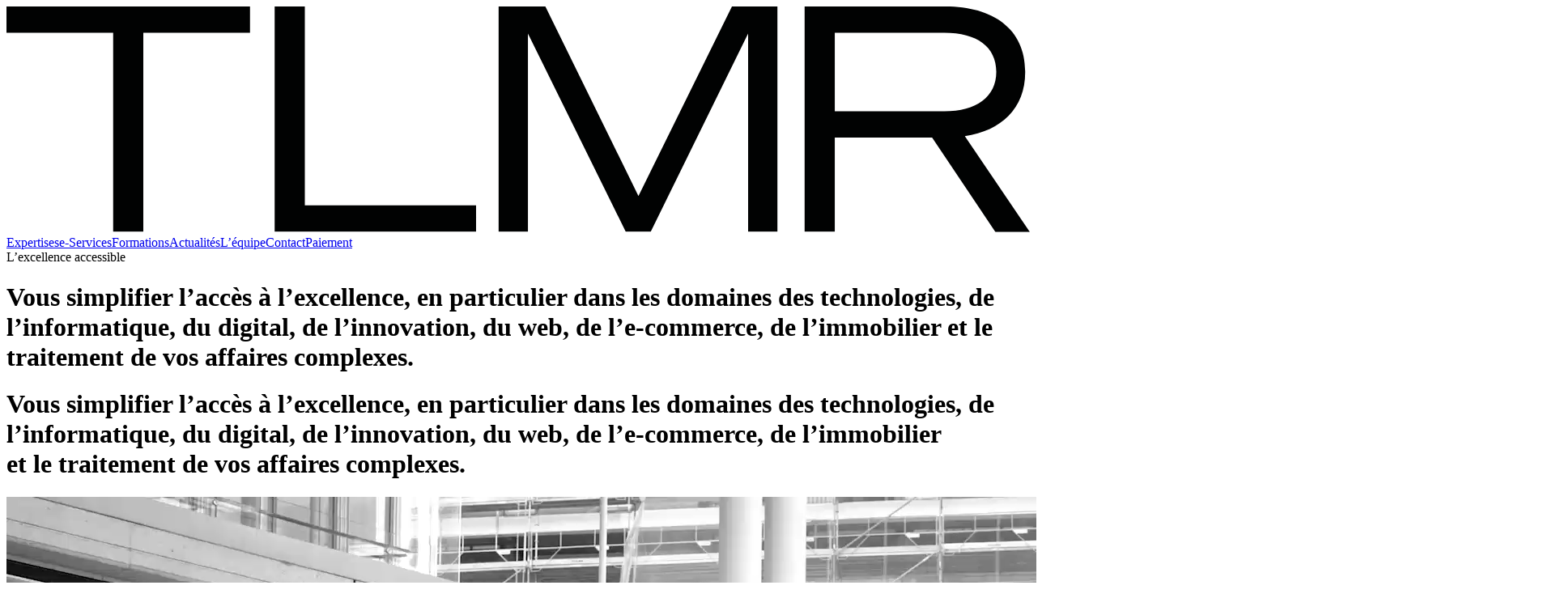

--- FILE ---
content_type: text/html;charset=UTF-8
request_url: https://tlmr-avocats.com/
body_size: 29050
content:
<!DOCTYPE html><html lang="fr" data-react-helmet="lang"><head><meta charset="utf-8"><meta http-equiv="x-ua-compatible" content="ie=edge"><meta name="viewport" content="width=device-width, initial-scale=1, shrink-to-fit=no"><meta name="generator" content="Gatsby 5.15.0"><meta data-react-helmet="true" name="google-site-verification" content="aLk2ouZ5Z0wTnhGaYSU_g2GuzM4ri4GIocbuVa2wotU"><meta data-react-helmet="true" name="description" content="Vous simplifier l’accès à l’excellence en particulier dans les domaines des technologies, de l’informatique de l’innovation, du digital, et d’internet."><meta data-react-helmet="true" property="og:title" content="Touati La Motte Rouge Avocats"><meta data-react-helmet="true" property="og:description" content="Vous simplifier l’accès à l’excellence en particulier dans les domaines des technologies, de l’informatique de l’innovation, du digital, et d’internet."><meta data-react-helmet="true" property="og:type" content="website"><meta data-react-helmet="true" property="og:url" content="https://www.tlmr-avocats.com/"><meta data-react-helmet="true" name="twitter:title" content="Touati La Motte Rouge Avocats"><meta data-react-helmet="true" name="twitter:description" content="Vous simplifier l’accès à l’excellence en particulier dans les domaines des technologies, de l’informatique de l’innovation, du digital, et d’internet."><meta data-react-helmet="true" name="twitter:card" content="summary_large_image"><link rel="preconnect" href="https://cdn.sanity.io"><link rel="icon" href="/favicon-32x32.png?v=9a8668f4dcd81ff55b3418b1ddd49e0f" type="image/png"><link rel="icon" href="/favicon.svg?v=9a8668f4dcd81ff55b3418b1ddd49e0f" type="image/svg+xml"><link rel="manifest" href="/manifest.webmanifest" crossorigin="anonymous"><link rel="apple-touch-icon" sizes="48x48" href="/icons/icon-48x48.png?v=9a8668f4dcd81ff55b3418b1ddd49e0f"><link rel="apple-touch-icon" sizes="72x72" href="/icons/icon-72x72.png?v=9a8668f4dcd81ff55b3418b1ddd49e0f"><link rel="apple-touch-icon" sizes="96x96" href="/icons/icon-96x96.png?v=9a8668f4dcd81ff55b3418b1ddd49e0f"><link rel="apple-touch-icon" sizes="144x144" href="/icons/icon-144x144.png?v=9a8668f4dcd81ff55b3418b1ddd49e0f"><link rel="apple-touch-icon" sizes="192x192" href="/icons/icon-192x192.png?v=9a8668f4dcd81ff55b3418b1ddd49e0f"><link rel="apple-touch-icon" sizes="256x256" href="/icons/icon-256x256.png?v=9a8668f4dcd81ff55b3418b1ddd49e0f"><link rel="apple-touch-icon" sizes="384x384" href="/icons/icon-384x384.png?v=9a8668f4dcd81ff55b3418b1ddd49e0f"><link rel="apple-touch-icon" sizes="512x512" href="/icons/icon-512x512.png?v=9a8668f4dcd81ff55b3418b1ddd49e0f"><style>.gatsby-image-wrapper{position:relative;overflow:hidden}.gatsby-image-wrapper picture.object-fit-polyfill{position:static!important}.gatsby-image-wrapper img{bottom:0;height:100%;left:0;margin:0;max-width:none;padding:0;position:absolute;right:0;top:0;width:100%;object-fit:cover}.gatsby-image-wrapper [data-main-image]{opacity:0;transform:translateZ(0);transition:opacity .25s linear;will-change:opacity}.gatsby-image-wrapper-constrained{display:inline-block;vertical-align:top}</style><noscript><style>.gatsby-image-wrapper noscript [data-main-image]{opacity:1!important}.gatsby-image-wrapper [data-placeholder-image]{opacity:0!important}</style></noscript><style data-styled="active" data-styled-version="5.3.11"></style><title>Touati La Motte Rouge Avocats</title><link data-react-helmet="true" rel="canonical" href="https://www.tlmr-avocats.com/"><link rel="sitemap" type="application/xml" href="/sitemap-index.xml"><meta property="og:image" content="null" data-react-helmet="true"><link rel="prefetch" href="/page-data/contact/page-data.json" crossorigin="anonymous" as="fetch"><link rel="prefetch" href="/page-data/actualites/page-data.json" crossorigin="anonymous" as="fetch"><link rel="prefetch" href="/page-data/expertises/page-data.json" crossorigin="anonymous" as="fetch"><link rel="prefetch" href="/page-data/l-equipe/page-data.json" crossorigin="anonymous" as="fetch"></head><body style="overflow: scroll;"><div id="___gatsby"><div style="outline:none" tabindex="-1" id="gatsby-focus-wrapper"><main><nav class="Navigation__StyledNav-sc-k4mosv-0 ldzGmp"><div class="Navigation__StyledMobileLayout-sc-k4mosv-2 dpTyQV"><a aria-current="page" class="" href="/"><img src="[data-uri]" alt="Logo TLMR"></a><div class="ToggleBtn__StyledContainer-sc-1qbafy6-0 jILfpd"><div><span></span><span></span></div></div></div><div class="Navigation__StyledLinksContainer-sc-k4mosv-1 lmVEzY linksContainer"><a href="/expertises/">Expertises</a><a href="/e-services/">e-Services</a><a href="/formations/">Formations</a><a href="/actualites/">Actualités</a><a href="/l-equipe/">L’équipe</a><a href="/contact/">Contact</a><a href="https://buy.stripe.com/8wMg1k9yNa3s5IQ001" target="_blank" rel="noreferrer">Paiement</a></div></nav><div class="Layout__StyledContainer-sc-dzom0o-0 dqZhxz"><div class="pageAnimation"><div class="HeroSection__StyledContainer-sc-gkwvbt-0 lgRzCB"><aside>L’excellence accessible</aside><div class="Grid__StyledContainer-sc-fzlpla-0 kEHOXI"><h1 class="mobile">Vous simplifier l’accès à l’excellence, en&nbsp;particulier dans les domaines des&nbsp;technologies, de l’informatique, du&nbsp;digital, de l’innovation, du web, de&nbsp;l’e‑commerce, de l’immobilier et&nbsp;le traitement de vos affaires complexes.</h1><h1 class="desktop">Vous simplifier l’accès à l’excellence, en particulier dans les&nbsp;domaines des technologies, de l’informatique, du digital, de&nbsp;l’innovation, du web, de l’e‑commerce, de l’immobilier et&nbsp;le&nbsp;traitement de vos affaires complexes.</h1></div><div class="HeroSection__StyledVideoContainer-sc-gkwvbt-1 kXtuTo"><video autoplay="" loop="" playsinline=""><source src="/static/TLMR_ Home 16-9 website-b08b71555f4277d15a1a4b4c5d682a6a.mp4" type="video/mp4"></video></div></div><div class="VousProteger__StyledContainer-sc-qbktgp-0 iDkgqI"><div class="SectionTitle__StyledContainer-sc-bkp358-0 eaSbPW"><aside>Expertises</aside><h2 class="Title__StyledTitle-sc-9kz5cw-0 jpxoWE SectionTitle__StyledTitle-sc-bkp358-1 a-DPeg">VOUS PROTÉGER</h2></div><div class="VousProteger__StyledColumns-sc-qbktgp-1 jRerWi"><div data-gatsby-image-wrapper="" class="gatsby-image-wrapper gatsby-image-wrapper-constrained"><div style="max-width:2500px;display:block"><img alt="" role="presentation" aria-hidden="true" src="data:image/svg+xml;charset=utf-8,%3Csvg%20height='1741.9999999999998'%20width='2500'%20xmlns='http://www.w3.org/2000/svg'%20version='1.1'%3E%3C/svg%3E" style="max-width:100%;display:block;position:static"></div><div aria-hidden="true" data-placeholder-image="" style="opacity:1;transition:opacity 500ms linear;background-color:#e8e8e8;position:absolute;top:0;left:0;bottom:0;right:0"></div><picture><source type="image/webp" sizes="(min-width: 2500px) 2500px, 100vw" srcset="/static/d8b5b44c0aacd3664b9a826772dfc5b1/aa353/expertises_1.webp 625w,/static/d8b5b44c0aacd3664b9a826772dfc5b1/8f430/expertises_1.webp 1250w,/static/d8b5b44c0aacd3664b9a826772dfc5b1/95e19/expertises_1.webp 2500w"><img data-gatsby-image-ssr="" data-main-image="" style="opacity:0" sizes="(min-width: 2500px) 2500px, 100vw" decoding="async" loading="lazy" alt="TLMR - L’excellence accessible" src="/static/d8b5b44c0aacd3664b9a826772dfc5b1/fb647/expertises_1.jpg" srcset="/static/d8b5b44c0aacd3664b9a826772dfc5b1/fa9b6/expertises_1.jpg 625w,/static/d8b5b44c0aacd3664b9a826772dfc5b1/f19ec/expertises_1.jpg 1250w,/static/d8b5b44c0aacd3664b9a826772dfc5b1/fb647/expertises_1.jpg 2500w"></picture><noscript><picture><source type="image/webp" srcSet="/static/d8b5b44c0aacd3664b9a826772dfc5b1/aa353/expertises_1.webp 625w,/static/d8b5b44c0aacd3664b9a826772dfc5b1/8f430/expertises_1.webp 1250w,/static/d8b5b44c0aacd3664b9a826772dfc5b1/95e19/expertises_1.webp 2500w" sizes="(min-width: 2500px) 2500px, 100vw"/><img data-gatsby-image-ssr="" data-main-image="" style="opacity:0" sizes="(min-width: 2500px) 2500px, 100vw" decoding="async" loading="lazy" src="/static/d8b5b44c0aacd3664b9a826772dfc5b1/fb647/expertises_1.jpg" srcSet="/static/d8b5b44c0aacd3664b9a826772dfc5b1/fa9b6/expertises_1.jpg 625w,/static/d8b5b44c0aacd3664b9a826772dfc5b1/f19ec/expertises_1.jpg 1250w,/static/d8b5b44c0aacd3664b9a826772dfc5b1/fb647/expertises_1.jpg 2500w" alt="TLMR - L’excellence accessible"/></picture></noscript></div><div data-gatsby-image-wrapper="" class="gatsby-image-wrapper gatsby-image-wrapper-constrained"><div style="max-width:2500px;display:block"><img alt="" role="presentation" aria-hidden="true" src="data:image/svg+xml;charset=utf-8,%3Csvg%20height='1741.9999999999998'%20width='2500'%20xmlns='http://www.w3.org/2000/svg'%20version='1.1'%3E%3C/svg%3E" style="max-width:100%;display:block;position:static"></div><div aria-hidden="true" data-placeholder-image="" style="opacity:1;transition:opacity 500ms linear;background-color:#f8f8f8;position:absolute;top:0;left:0;bottom:0;right:0"></div><picture><source type="image/webp" sizes="(min-width: 2500px) 2500px, 100vw" srcset="/static/945870b3284672a25d6f58442818c3f5/aa353/expertises_2.webp 625w,/static/945870b3284672a25d6f58442818c3f5/8f430/expertises_2.webp 1250w,/static/945870b3284672a25d6f58442818c3f5/95e19/expertises_2.webp 2500w"><img data-gatsby-image-ssr="" data-main-image="" style="opacity:0" sizes="(min-width: 2500px) 2500px, 100vw" decoding="async" loading="lazy" alt="TLMR - L’excellence accessible" src="/static/945870b3284672a25d6f58442818c3f5/fb647/expertises_2.jpg" srcset="/static/945870b3284672a25d6f58442818c3f5/fa9b6/expertises_2.jpg 625w,/static/945870b3284672a25d6f58442818c3f5/f19ec/expertises_2.jpg 1250w,/static/945870b3284672a25d6f58442818c3f5/fb647/expertises_2.jpg 2500w"></picture><noscript><picture><source type="image/webp" srcSet="/static/945870b3284672a25d6f58442818c3f5/aa353/expertises_2.webp 625w,/static/945870b3284672a25d6f58442818c3f5/8f430/expertises_2.webp 1250w,/static/945870b3284672a25d6f58442818c3f5/95e19/expertises_2.webp 2500w" sizes="(min-width: 2500px) 2500px, 100vw"/><img data-gatsby-image-ssr="" data-main-image="" style="opacity:0" sizes="(min-width: 2500px) 2500px, 100vw" decoding="async" loading="lazy" src="/static/945870b3284672a25d6f58442818c3f5/fb647/expertises_2.jpg" srcSet="/static/945870b3284672a25d6f58442818c3f5/fa9b6/expertises_2.jpg 625w,/static/945870b3284672a25d6f58442818c3f5/f19ec/expertises_2.jpg 1250w,/static/945870b3284672a25d6f58442818c3f5/fb647/expertises_2.jpg 2500w" alt="TLMR - L’excellence accessible"/></picture></noscript></div></div><div class="SectionDescription__StyledContainer-sc-1coyrhv-0 dPoEoK"><div class="Grid__StyledContainer-sc-fzlpla-0 kEHOXI"><p>Vous protéger en toutes circonstances que ce soit pour relever vos défis d'entreprise ou affronter, à vos côtés, les moments difficiles. Le cabinet Touati La Motte Rouge Avocats répond à des problématiques diverses avec rigueur et pragmatisme.</p></div><div class="SectionDescription__StyledButtonsContainer-sc-1coyrhv-1 bCnda"><a class="Cta__StyledLink-sc-1n4w139-0 erojOW" href="/expertises/">En savoir plus</a><a class="Cta__StyledLink-sc-1n4w139-0 erojOW" href="/contact/">Nous contacter</a></div></div><div class="HomeList__StyledContainer-sc-17s3m0q-0 ePuvWN"><div><div type="Compétences" class="HomeList__StyledCircle-sc-17s3m0q-1 cOmprn"></div><h3>Compétences</h3></div><ul class="HomeList__StyledList-sc-17s3m0q-2 cVNVSb"><li><a href="/expertises/#Innovation, Propriété intellectuelle et industrielle">Innovation, Propriété intellectuelle et industrielle</a></li><li><a href="/expertises/#Internet, plateformes et e&amp;#8209commerce">Internet, plateformes et e‑commerce</a></li><li><a href="/expertises/#Affaires complexes et contentieux à risque">Affaires complexes et contentieux à risque</a></li><li><a href="/expertises/#Droit immobilier, copropriété, baux et construction">Droit immobilier, copropriété, baux et construction</a></li><li><a href="/expertises/#Pénal, Cybercriminalité et e&amp;#8209réputation">Pénal, Cybercriminalité et e‑réputation</a></li><li><a href="/expertises/#Informatique, logiciel, Intelligence artificielle, Blockchain">Informatique, logiciel, Intelligence artificielle, Blockchain</a></li><li><a href="/expertises/#Données personnelles et conformité CNIL/RGPD">Données personnelles et conformité CNIL/RGPD</a></li><li><a href="/expertises/#Droit du travail numérique et de la formation">Droit du travail numérique et de la formation</a></li></ul></div></div><div class="NosSolution__StyledContainer-sc-pr9jk6-0 gTBkmD"><div class="SectionTitle__StyledContainer-sc-bkp358-0 eaSbPW"><aside>e-Services</aside><h2 class="Title__StyledTitle-sc-9kz5cw-0 jpxoWE SectionTitle__StyledTitle-sc-bkp358-1 a-DPeg">NOS SOLUTIONS</h2></div><div class="NosSolution__StyledColumns-sc-pr9jk6-1 bYVGLZ"><div data-gatsby-image-wrapper="" class="gatsby-image-wrapper gatsby-image-wrapper-constrained"><div style="max-width:3000px;display:block"><img alt="" role="presentation" aria-hidden="true" src="data:image/svg+xml;charset=utf-8,%3Csvg%20height='2091'%20width='3000'%20xmlns='http://www.w3.org/2000/svg'%20version='1.1'%3E%3C/svg%3E" style="max-width:100%;display:block;position:static"></div><div aria-hidden="true" data-placeholder-image="" style="opacity:1;transition:opacity 500ms linear;background-color:#080808;position:absolute;top:0;left:0;bottom:0;right:0"></div><picture><source type="image/webp" sizes="(min-width: 3000px) 3000px, 100vw" srcset="/static/c6c36a1eaa297d2c883b951487d7afd0/09ccb/eservices_1.webp 750w,/static/c6c36a1eaa297d2c883b951487d7afd0/dce2a/eservices_1.webp 1500w,/static/c6c36a1eaa297d2c883b951487d7afd0/7a9c4/eservices_1.webp 3000w"><img data-gatsby-image-ssr="" data-main-image="" style="opacity:0" sizes="(min-width: 3000px) 3000px, 100vw" decoding="async" loading="lazy" alt="TLMR - L’excellence accessible" src="/static/c6c36a1eaa297d2c883b951487d7afd0/536a4/eservices_1.jpg" srcset="/static/c6c36a1eaa297d2c883b951487d7afd0/7ab2e/eservices_1.jpg 750w,/static/c6c36a1eaa297d2c883b951487d7afd0/e3f89/eservices_1.jpg 1500w,/static/c6c36a1eaa297d2c883b951487d7afd0/536a4/eservices_1.jpg 3000w"></picture><noscript><picture><source type="image/webp" srcSet="/static/c6c36a1eaa297d2c883b951487d7afd0/09ccb/eservices_1.webp 750w,/static/c6c36a1eaa297d2c883b951487d7afd0/dce2a/eservices_1.webp 1500w,/static/c6c36a1eaa297d2c883b951487d7afd0/7a9c4/eservices_1.webp 3000w" sizes="(min-width: 3000px) 3000px, 100vw"/><img data-gatsby-image-ssr="" data-main-image="" style="opacity:0" sizes="(min-width: 3000px) 3000px, 100vw" decoding="async" loading="lazy" src="/static/c6c36a1eaa297d2c883b951487d7afd0/536a4/eservices_1.jpg" srcSet="/static/c6c36a1eaa297d2c883b951487d7afd0/7ab2e/eservices_1.jpg 750w,/static/c6c36a1eaa297d2c883b951487d7afd0/e3f89/eservices_1.jpg 1500w,/static/c6c36a1eaa297d2c883b951487d7afd0/536a4/eservices_1.jpg 3000w" alt="TLMR - L’excellence accessible"/></picture></noscript></div><div data-gatsby-image-wrapper="" class="gatsby-image-wrapper gatsby-image-wrapper-constrained"><div style="max-width:4000px;display:block"><img alt="" role="presentation" aria-hidden="true" src="data:image/svg+xml;charset=utf-8,%3Csvg%20height='2786'%20width='4000'%20xmlns='http://www.w3.org/2000/svg'%20version='1.1'%3E%3C/svg%3E" style="max-width:100%;display:block;position:static"></div><div aria-hidden="true" data-placeholder-image="" style="opacity:1;transition:opacity 500ms linear;background-color:#d8d8d8;position:absolute;top:0;left:0;bottom:0;right:0"></div><picture><source type="image/webp" sizes="(min-width: 4000px) 4000px, 100vw" srcset="/static/f42a1426048a14b727a277035b36da43/b0671/eservices_2.webp 1000w,/static/f42a1426048a14b727a277035b36da43/23330/eservices_2.webp 2000w,/static/f42a1426048a14b727a277035b36da43/ae92e/eservices_2.webp 4000w"><img data-gatsby-image-ssr="" data-main-image="" style="opacity:0" sizes="(min-width: 4000px) 4000px, 100vw" decoding="async" loading="lazy" alt="TLMR - L’excellence accessible" src="/static/f42a1426048a14b727a277035b36da43/75188/eservices_2.jpg" srcset="/static/f42a1426048a14b727a277035b36da43/ca317/eservices_2.jpg 1000w,/static/f42a1426048a14b727a277035b36da43/382f1/eservices_2.jpg 2000w,/static/f42a1426048a14b727a277035b36da43/75188/eservices_2.jpg 4000w"></picture><noscript><picture><source type="image/webp" srcSet="/static/f42a1426048a14b727a277035b36da43/b0671/eservices_2.webp 1000w,/static/f42a1426048a14b727a277035b36da43/23330/eservices_2.webp 2000w,/static/f42a1426048a14b727a277035b36da43/ae92e/eservices_2.webp 4000w" sizes="(min-width: 4000px) 4000px, 100vw"/><img data-gatsby-image-ssr="" data-main-image="" style="opacity:0" sizes="(min-width: 4000px) 4000px, 100vw" decoding="async" loading="lazy" src="/static/f42a1426048a14b727a277035b36da43/75188/eservices_2.jpg" srcSet="/static/f42a1426048a14b727a277035b36da43/ca317/eservices_2.jpg 1000w,/static/f42a1426048a14b727a277035b36da43/382f1/eservices_2.jpg 2000w,/static/f42a1426048a14b727a277035b36da43/75188/eservices_2.jpg 4000w" alt="TLMR - L’excellence accessible"/></picture></noscript></div></div><div class="SectionDescription__StyledContainer-sc-1coyrhv-0 dPoEoK"><div class="Grid__StyledContainer-sc-fzlpla-0 kEHOXI"><p>Nous accompagnons au quotidien des entreprises qui innovent, avec lesquelles nous parlons le même langage. Nous avons développé une suite inédite de solutions e-services permettant d'optimiser la relation et le service rendu à nos clients.</p></div><div class="SectionDescription__StyledButtonsContainer-sc-1coyrhv-1 bCnda"><a class="Cta__StyledLink-sc-1n4w139-0 erojOW" href="/e-services/">En savoir plus</a><a class="Cta__StyledLink-sc-1n4w139-0 erojOW" href="/contact/">Nous contacter</a></div></div><div class="HomeList__StyledContainer-sc-17s3m0q-0 ePuvWN"><div><div type="e-Services" class="HomeList__StyledCircle-sc-17s3m0q-1 riQFm"></div><h3>e-Services</h3></div><ul class="HomeList__StyledList-sc-17s3m0q-2 cVNVSb"><li><a href="/e-services/#Protection des créations">Protection des créations</a></li><li><a href="/e-services/#Signature électronique">Signature électronique</a></li><li><a href="/e-services/#Legal design">Legal design</a></li><li><a href="/e-services/#Générateur de politique de confidentialité conforme RGPD">Générateur de politique de confidentialité conforme RGPD</a></li><li><a href="/e-services/#Consultation juridique">Consultation juridique</a></li><li class="blank"></li></ul></div></div><div class="VousFormer__StyledContainer-sc-c6o78z-0 cDibnh"><div class="SectionTitle__StyledContainer-sc-bkp358-0 eaSbPW"><aside>Formations</aside><h2 class="Title__StyledTitle-sc-9kz5cw-0 jpxoWE SectionTitle__StyledTitle-sc-bkp358-1 a-DPeg">VOUS FORMER</h2></div><div class="VousFormer__StyledColumns-sc-c6o78z-1 clRSfe"><div data-gatsby-image-wrapper="" class="gatsby-image-wrapper gatsby-image-wrapper-constrained"><div style="max-width:1067px;display:block"><img alt="" role="presentation" aria-hidden="true" src="data:image/svg+xml;charset=utf-8,%3Csvg%20height='741'%20width='1067'%20xmlns='http://www.w3.org/2000/svg'%20version='1.1'%3E%3C/svg%3E" style="max-width:100%;display:block;position:static"></div><div aria-hidden="true" data-placeholder-image="" style="opacity:1;transition:opacity 500ms linear;background-color:#d8e8f8;position:absolute;top:0;left:0;bottom:0;right:0"></div><picture><source type="image/webp" sizes="(min-width: 1067px) 1067px, 100vw" srcset="/static/b587ddf1038bbc7f949dd1b776d48f5d/e40a8/formation.webp 267w,/static/b587ddf1038bbc7f949dd1b776d48f5d/5f531/formation.webp 534w,/static/b587ddf1038bbc7f949dd1b776d48f5d/f1093/formation.webp 1067w"><img data-gatsby-image-ssr="" data-main-image="" style="opacity:0" sizes="(min-width: 1067px) 1067px, 100vw" decoding="async" loading="lazy" alt="TLMR - L’excellence accessible" src="/static/b587ddf1038bbc7f949dd1b776d48f5d/1bcf7/formation.jpg" srcset="/static/b587ddf1038bbc7f949dd1b776d48f5d/9332a/formation.jpg 267w,/static/b587ddf1038bbc7f949dd1b776d48f5d/c04d4/formation.jpg 534w,/static/b587ddf1038bbc7f949dd1b776d48f5d/1bcf7/formation.jpg 1067w"></picture><noscript><picture><source type="image/webp" srcSet="/static/b587ddf1038bbc7f949dd1b776d48f5d/e40a8/formation.webp 267w,/static/b587ddf1038bbc7f949dd1b776d48f5d/5f531/formation.webp 534w,/static/b587ddf1038bbc7f949dd1b776d48f5d/f1093/formation.webp 1067w" sizes="(min-width: 1067px) 1067px, 100vw"/><img data-gatsby-image-ssr="" data-main-image="" style="opacity:0" sizes="(min-width: 1067px) 1067px, 100vw" decoding="async" loading="lazy" src="/static/b587ddf1038bbc7f949dd1b776d48f5d/1bcf7/formation.jpg" srcSet="/static/b587ddf1038bbc7f949dd1b776d48f5d/9332a/formation.jpg 267w,/static/b587ddf1038bbc7f949dd1b776d48f5d/c04d4/formation.jpg 534w,/static/b587ddf1038bbc7f949dd1b776d48f5d/1bcf7/formation.jpg 1067w" alt="TLMR - L’excellence accessible"/></picture></noscript></div><div class="SectionDescription__StyledContainer-sc-1coyrhv-0 gYFiCx"><div class="Grid__StyledContainer-sc-fzlpla-0 kEHOXI"><p>Parce que la formation juridique et la transmission de leur savoir-faire font partie de leur ADN, Henri de la Motte Rouge et Jean-Philippe Touati, premiers avocats infopreneurs, ont fondé le Programme de formation en ligne infolawyers™.</p></div><div class="SectionDescription__StyledButtonsContainer-sc-1coyrhv-1 bCnda"><a class="Cta__StyledLink-sc-1n4w139-0 erojOW" href="/formations/">En savoir plus</a><a class="Cta__StyledA-sc-1n4w139-2 ifoMR" href="https://www.infolawyers.fr" target="_blank" rel="noreferrer">Visiter infolawyers</a></div></div></div></div><div class="ALaUne__StyledContainer-sc-154lkou-0 yalQt pages__StyledALaUne-sc-1p0wv1u-0 ePbDDb"><header><div class="SectionTitle__StyledContainer-sc-bkp358-0 jdUhlx"><aside>Actualités</aside><h2 class="Title__StyledTitle-sc-9kz5cw-0 jpxoWE SectionTitle__StyledTitle-sc-bkp358-1 a-DPeg">À LA UNE</h2></div></header><a class="Cta__StyledLink-sc-1n4w139-0 erojOW ALaUne__StyledDesktopCta-sc-154lkou-1 dVBWGB" href="/actualites/">Toutes les actualités</a><div class="ALaUne__StyledColumns-sc-154lkou-2 ihAyiW"><a class="ALaUne__StyledNews-sc-154lkou-3 fBMPVl" href="/comment-proteger-une-marque-avant-son-lancement-strategies-dirigeant/"><div><div data-gatsby-image-wrapper="" class="gatsby-image-wrapper gatsby-image-wrapper-constrained"><div style="max-width:4167px;display:block"><img alt="" role="presentation" aria-hidden="true" src="data:image/svg+xml;charset=utf-8,%3Csvg%20height='2783'%20width='4167'%20xmlns='http://www.w3.org/2000/svg'%20version='1.1'%3E%3C/svg%3E" style="max-width:100%;display:block;position:static"></div><div aria-hidden="true" data-placeholder-image="" style="opacity:1;transition:opacity 500ms linear;background-color:#5e3732;position:absolute;top:0;left:0;bottom:0;right:0"></div><img data-gatsby-image-ssr="" data-main-image="" style="opacity:0" sizes="(min-width: 4167px) 4167px, 100vw" decoding="async" loading="lazy" alt="Comment protéger une marque avant son lancement ? Stratégies dirigeant" src="https://cdn.sanity.io/images/i7u835te/production/7cdef4368ff7c7fcc467f43f8c054f544e54081e-4167x2783.jpg?w=4167&amp;h=2783&amp;auto=format" srcset="https://cdn.sanity.io/images/i7u835te/production/7cdef4368ff7c7fcc467f43f8c054f544e54081e-4167x2783.jpg?rect=4,0,4161,2783&amp;w=320&amp;h=214&amp;auto=format 320w,https://cdn.sanity.io/images/i7u835te/production/7cdef4368ff7c7fcc467f43f8c054f544e54081e-4167x2783.jpg?rect=2,0,4165,2783&amp;w=654&amp;h=437&amp;auto=format 654w,https://cdn.sanity.io/images/i7u835te/production/7cdef4368ff7c7fcc467f43f8c054f544e54081e-4167x2783.jpg?rect=1,0,4166,2783&amp;w=768&amp;h=513&amp;auto=format 768w,https://cdn.sanity.io/images/i7u835te/production/7cdef4368ff7c7fcc467f43f8c054f544e54081e-4167x2783.jpg?rect=1,0,4166,2783&amp;w=1024&amp;h=684&amp;auto=format 1024w,https://cdn.sanity.io/images/i7u835te/production/7cdef4368ff7c7fcc467f43f8c054f544e54081e-4167x2783.jpg?rect=0,1,4167,2782&amp;w=1366&amp;h=912&amp;auto=format 1366w,https://cdn.sanity.io/images/i7u835te/production/7cdef4368ff7c7fcc467f43f8c054f544e54081e-4167x2783.jpg?rect=2,0,4165,2783&amp;w=1600&amp;h=1069&amp;auto=format 1600w,https://cdn.sanity.io/images/i7u835te/production/7cdef4368ff7c7fcc467f43f8c054f544e54081e-4167x2783.jpg?rect=0,1,4167,2782&amp;w=1920&amp;h=1282&amp;auto=format 1920w,https://cdn.sanity.io/images/i7u835te/production/7cdef4368ff7c7fcc467f43f8c054f544e54081e-4167x2783.jpg?rect=1,0,4166,2783&amp;w=2048&amp;h=1368&amp;auto=format 2048w,https://cdn.sanity.io/images/i7u835te/production/7cdef4368ff7c7fcc467f43f8c054f544e54081e-4167x2783.jpg?rect=1,0,4166,2783&amp;w=2560&amp;h=1710&amp;auto=format 2560w,https://cdn.sanity.io/images/i7u835te/production/7cdef4368ff7c7fcc467f43f8c054f544e54081e-4167x2783.jpg?rect=0,1,4167,2782&amp;w=3440&amp;h=2297&amp;auto=format 3440w,https://cdn.sanity.io/images/i7u835te/production/7cdef4368ff7c7fcc467f43f8c054f544e54081e-4167x2783.jpg?rect=1,0,4166,2783&amp;w=3840&amp;h=2565&amp;auto=format 3840w,https://cdn.sanity.io/images/i7u835te/production/7cdef4368ff7c7fcc467f43f8c054f544e54081e-4167x2783.jpg?rect=1,0,4166,2783&amp;w=4096&amp;h=2736&amp;auto=format 4096w,https://cdn.sanity.io/images/i7u835te/production/7cdef4368ff7c7fcc467f43f8c054f544e54081e-4167x2783.jpg?w=4167&amp;h=2783&amp;auto=format 4167w"><noscript><img data-gatsby-image-ssr="" data-main-image="" style="opacity:0" sizes="(min-width: 4167px) 4167px, 100vw" decoding="async" loading="lazy" src="https://cdn.sanity.io/images/i7u835te/production/7cdef4368ff7c7fcc467f43f8c054f544e54081e-4167x2783.jpg?w=4167&amp;h=2783&amp;auto=format" srcSet="https://cdn.sanity.io/images/i7u835te/production/7cdef4368ff7c7fcc467f43f8c054f544e54081e-4167x2783.jpg?rect=4,0,4161,2783&amp;w=320&amp;h=214&amp;auto=format 320w,https://cdn.sanity.io/images/i7u835te/production/7cdef4368ff7c7fcc467f43f8c054f544e54081e-4167x2783.jpg?rect=2,0,4165,2783&amp;w=654&amp;h=437&amp;auto=format 654w,https://cdn.sanity.io/images/i7u835te/production/7cdef4368ff7c7fcc467f43f8c054f544e54081e-4167x2783.jpg?rect=1,0,4166,2783&amp;w=768&amp;h=513&amp;auto=format 768w,https://cdn.sanity.io/images/i7u835te/production/7cdef4368ff7c7fcc467f43f8c054f544e54081e-4167x2783.jpg?rect=1,0,4166,2783&amp;w=1024&amp;h=684&amp;auto=format 1024w,https://cdn.sanity.io/images/i7u835te/production/7cdef4368ff7c7fcc467f43f8c054f544e54081e-4167x2783.jpg?rect=0,1,4167,2782&amp;w=1366&amp;h=912&amp;auto=format 1366w,https://cdn.sanity.io/images/i7u835te/production/7cdef4368ff7c7fcc467f43f8c054f544e54081e-4167x2783.jpg?rect=2,0,4165,2783&amp;w=1600&amp;h=1069&amp;auto=format 1600w,https://cdn.sanity.io/images/i7u835te/production/7cdef4368ff7c7fcc467f43f8c054f544e54081e-4167x2783.jpg?rect=0,1,4167,2782&amp;w=1920&amp;h=1282&amp;auto=format 1920w,https://cdn.sanity.io/images/i7u835te/production/7cdef4368ff7c7fcc467f43f8c054f544e54081e-4167x2783.jpg?rect=1,0,4166,2783&amp;w=2048&amp;h=1368&amp;auto=format 2048w,https://cdn.sanity.io/images/i7u835te/production/7cdef4368ff7c7fcc467f43f8c054f544e54081e-4167x2783.jpg?rect=1,0,4166,2783&amp;w=2560&amp;h=1710&amp;auto=format 2560w,https://cdn.sanity.io/images/i7u835te/production/7cdef4368ff7c7fcc467f43f8c054f544e54081e-4167x2783.jpg?rect=0,1,4167,2782&amp;w=3440&amp;h=2297&amp;auto=format 3440w,https://cdn.sanity.io/images/i7u835te/production/7cdef4368ff7c7fcc467f43f8c054f544e54081e-4167x2783.jpg?rect=1,0,4166,2783&amp;w=3840&amp;h=2565&amp;auto=format 3840w,https://cdn.sanity.io/images/i7u835te/production/7cdef4368ff7c7fcc467f43f8c054f544e54081e-4167x2783.jpg?rect=1,0,4166,2783&amp;w=4096&amp;h=2736&amp;auto=format 4096w,https://cdn.sanity.io/images/i7u835te/production/7cdef4368ff7c7fcc467f43f8c054f544e54081e-4167x2783.jpg?w=4167&amp;h=2783&amp;auto=format 4167w" alt="Comment protéger une marque avant son lancement ? Stratégies dirigeant"/></noscript></div></div><aside class="Paragraph__StyledParagraph-sc-l27dyq-0 ljpNQX">8 janvier 2026</aside><h3>Comment protéger une marque avant son lancement&nbsp;? Stratégies dirigeant</h3></a><a class="ALaUne__StyledNews-sc-154lkou-3 fBMPVl" href="/comment-empecher-ia-d-utiliser-vos-contenus-en-ligne/"><div><div data-gatsby-image-wrapper="" class="gatsby-image-wrapper gatsby-image-wrapper-constrained"><div style="max-width:1920px;display:block"><img alt="" role="presentation" aria-hidden="true" src="data:image/svg+xml;charset=utf-8,%3Csvg%20height='1280'%20width='1920'%20xmlns='http://www.w3.org/2000/svg'%20version='1.1'%3E%3C/svg%3E" style="max-width:100%;display:block;position:static"></div><div aria-hidden="true" data-placeholder-image="" style="opacity:1;transition:opacity 500ms linear;background-color:#086b7f;position:absolute;top:0;left:0;bottom:0;right:0"></div><img data-gatsby-image-ssr="" data-main-image="" style="opacity:0" sizes="(min-width: 1920px) 1920px, 100vw" decoding="async" loading="lazy" alt="Comment empêcher l’IA d’utiliser vos contenus en ligne ?" src="https://cdn.sanity.io/images/i7u835te/production/aeb829f0524bd1d188a82e20d6d2664f12d154d0-1920x1280.webp?w=1920&amp;h=1280&amp;auto=format" srcset="https://cdn.sanity.io/images/i7u835te/production/aeb829f0524bd1d188a82e20d6d2664f12d154d0-1920x1280.webp?rect=0,1,1920,1278&amp;w=320&amp;h=213&amp;auto=format 320w,https://cdn.sanity.io/images/i7u835te/production/aeb829f0524bd1d188a82e20d6d2664f12d154d0-1920x1280.webp?w=654&amp;h=436&amp;auto=format 654w,https://cdn.sanity.io/images/i7u835te/production/aeb829f0524bd1d188a82e20d6d2664f12d154d0-1920x1280.webp?w=768&amp;h=512&amp;auto=format 768w,https://cdn.sanity.io/images/i7u835te/production/aeb829f0524bd1d188a82e20d6d2664f12d154d0-1920x1280.webp?rect=1,0,1919,1280&amp;w=1024&amp;h=683&amp;auto=format 1024w,https://cdn.sanity.io/images/i7u835te/production/aeb829f0524bd1d188a82e20d6d2664f12d154d0-1920x1280.webp?rect=1,0,1919,1280&amp;w=1366&amp;h=911&amp;auto=format 1366w,https://cdn.sanity.io/images/i7u835te/production/aeb829f0524bd1d188a82e20d6d2664f12d154d0-1920x1280.webp?rect=1,0,1919,1280&amp;w=1600&amp;h=1067&amp;auto=format 1600w,https://cdn.sanity.io/images/i7u835te/production/aeb829f0524bd1d188a82e20d6d2664f12d154d0-1920x1280.webp?w=1920&amp;h=1280&amp;auto=format 1920w"><noscript><img data-gatsby-image-ssr="" data-main-image="" style="opacity:0" sizes="(min-width: 1920px) 1920px, 100vw" decoding="async" loading="lazy" src="https://cdn.sanity.io/images/i7u835te/production/aeb829f0524bd1d188a82e20d6d2664f12d154d0-1920x1280.webp?w=1920&amp;h=1280&amp;auto=format" srcSet="https://cdn.sanity.io/images/i7u835te/production/aeb829f0524bd1d188a82e20d6d2664f12d154d0-1920x1280.webp?rect=0,1,1920,1278&amp;w=320&amp;h=213&amp;auto=format 320w,https://cdn.sanity.io/images/i7u835te/production/aeb829f0524bd1d188a82e20d6d2664f12d154d0-1920x1280.webp?w=654&amp;h=436&amp;auto=format 654w,https://cdn.sanity.io/images/i7u835te/production/aeb829f0524bd1d188a82e20d6d2664f12d154d0-1920x1280.webp?w=768&amp;h=512&amp;auto=format 768w,https://cdn.sanity.io/images/i7u835te/production/aeb829f0524bd1d188a82e20d6d2664f12d154d0-1920x1280.webp?rect=1,0,1919,1280&amp;w=1024&amp;h=683&amp;auto=format 1024w,https://cdn.sanity.io/images/i7u835te/production/aeb829f0524bd1d188a82e20d6d2664f12d154d0-1920x1280.webp?rect=1,0,1919,1280&amp;w=1366&amp;h=911&amp;auto=format 1366w,https://cdn.sanity.io/images/i7u835te/production/aeb829f0524bd1d188a82e20d6d2664f12d154d0-1920x1280.webp?rect=1,0,1919,1280&amp;w=1600&amp;h=1067&amp;auto=format 1600w,https://cdn.sanity.io/images/i7u835te/production/aeb829f0524bd1d188a82e20d6d2664f12d154d0-1920x1280.webp?w=1920&amp;h=1280&amp;auto=format 1920w" alt="Comment empêcher l’IA d’utiliser vos contenus en ligne ?"/></noscript></div></div><aside class="Paragraph__StyledParagraph-sc-l27dyq-0 ljpNQX">9 décembre 2025</aside><h3>Comment empêcher l’IA d’utiliser vos contenus en ligne&nbsp;?</h3></a><a class="ALaUne__StyledNews-sc-154lkou-3 fBMPVl" href="/coach-sante-et-exercice-illegal-de-la-medecine/"><div><div data-gatsby-image-wrapper="" class="gatsby-image-wrapper gatsby-image-wrapper-constrained"><div style="max-width:1920px;display:block"><img alt="" role="presentation" aria-hidden="true" src="data:image/svg+xml;charset=utf-8,%3Csvg%20height='723'%20width='1920'%20xmlns='http://www.w3.org/2000/svg'%20version='1.1'%3E%3C/svg%3E" style="max-width:100%;display:block;position:static"></div><div aria-hidden="true" data-placeholder-image="" style="opacity:1;transition:opacity 500ms linear;background-color:#504c44;position:absolute;top:0;left:0;bottom:0;right:0"></div><img data-gatsby-image-ssr="" data-main-image="" style="opacity:0" sizes="(min-width: 1920px) 1920px, 100vw" decoding="async" loading="lazy" alt="Coach santé et exercice illégal de la médecine : comment éviter ce piège ?" src="https://cdn.sanity.io/images/i7u835te/production/1dd5a05a64e439ac2ef0f011d77ce0789f245071-1920x723.jpg?w=1920&amp;h=723&amp;auto=format" srcset="https://cdn.sanity.io/images/i7u835te/production/1dd5a05a64e439ac2ef0f011d77ce0789f245071-1920x723.jpg?rect=4,0,1912,723&amp;w=320&amp;h=121&amp;auto=format 320w,https://cdn.sanity.io/images/i7u835te/production/1dd5a05a64e439ac2ef0f011d77ce0789f245071-1920x723.jpg?rect=0,1,1920,722&amp;w=654&amp;h=246&amp;auto=format 654w,https://cdn.sanity.io/images/i7u835te/production/1dd5a05a64e439ac2ef0f011d77ce0789f245071-1920x723.jpg?w=768&amp;h=289&amp;auto=format 768w,https://cdn.sanity.io/images/i7u835te/production/1dd5a05a64e439ac2ef0f011d77ce0789f245071-1920x723.jpg?rect=1,0,1918,723&amp;w=1024&amp;h=386&amp;auto=format 1024w,https://cdn.sanity.io/images/i7u835te/production/1dd5a05a64e439ac2ef0f011d77ce0789f245071-1920x723.jpg?rect=0,1,1920,722&amp;w=1366&amp;h=514&amp;auto=format 1366w,https://cdn.sanity.io/images/i7u835te/production/1dd5a05a64e439ac2ef0f011d77ce0789f245071-1920x723.jpg?rect=1,0,1918,723&amp;w=1600&amp;h=603&amp;auto=format 1600w,https://cdn.sanity.io/images/i7u835te/production/1dd5a05a64e439ac2ef0f011d77ce0789f245071-1920x723.jpg?w=1920&amp;h=723&amp;auto=format 1920w"><noscript><img data-gatsby-image-ssr="" data-main-image="" style="opacity:0" sizes="(min-width: 1920px) 1920px, 100vw" decoding="async" loading="lazy" src="https://cdn.sanity.io/images/i7u835te/production/1dd5a05a64e439ac2ef0f011d77ce0789f245071-1920x723.jpg?w=1920&amp;h=723&amp;auto=format" srcSet="https://cdn.sanity.io/images/i7u835te/production/1dd5a05a64e439ac2ef0f011d77ce0789f245071-1920x723.jpg?rect=4,0,1912,723&amp;w=320&amp;h=121&amp;auto=format 320w,https://cdn.sanity.io/images/i7u835te/production/1dd5a05a64e439ac2ef0f011d77ce0789f245071-1920x723.jpg?rect=0,1,1920,722&amp;w=654&amp;h=246&amp;auto=format 654w,https://cdn.sanity.io/images/i7u835te/production/1dd5a05a64e439ac2ef0f011d77ce0789f245071-1920x723.jpg?w=768&amp;h=289&amp;auto=format 768w,https://cdn.sanity.io/images/i7u835te/production/1dd5a05a64e439ac2ef0f011d77ce0789f245071-1920x723.jpg?rect=1,0,1918,723&amp;w=1024&amp;h=386&amp;auto=format 1024w,https://cdn.sanity.io/images/i7u835te/production/1dd5a05a64e439ac2ef0f011d77ce0789f245071-1920x723.jpg?rect=0,1,1920,722&amp;w=1366&amp;h=514&amp;auto=format 1366w,https://cdn.sanity.io/images/i7u835te/production/1dd5a05a64e439ac2ef0f011d77ce0789f245071-1920x723.jpg?rect=1,0,1918,723&amp;w=1600&amp;h=603&amp;auto=format 1600w,https://cdn.sanity.io/images/i7u835te/production/1dd5a05a64e439ac2ef0f011d77ce0789f245071-1920x723.jpg?w=1920&amp;h=723&amp;auto=format 1920w" alt="Coach santé et exercice illégal de la médecine : comment éviter ce piège ?"/></noscript></div></div><aside class="Paragraph__StyledParagraph-sc-l27dyq-0 ljpNQX">23 novembre 2025</aside><h3>Coach santé et exercice illégal de la médecine&nbsp;: comment éviter ce piège&nbsp;?</h3></a><a class="ALaUne__StyledNews-sc-154lkou-3 fBMPVl" href="/suppression-contenus-illicites-en-ligne-regles-recours/"><div><div data-gatsby-image-wrapper="" class="gatsby-image-wrapper gatsby-image-wrapper-constrained"><div style="max-width:1920px;display:block"><img alt="" role="presentation" aria-hidden="true" src="data:image/svg+xml;charset=utf-8,%3Csvg%20height='1280'%20width='1920'%20xmlns='http://www.w3.org/2000/svg'%20version='1.1'%3E%3C/svg%3E" style="max-width:100%;display:block;position:static"></div><div aria-hidden="true" data-placeholder-image="" style="opacity:1;transition:opacity 500ms linear;background-color:#a8bbca;position:absolute;top:0;left:0;bottom:0;right:0"></div><img data-gatsby-image-ssr="" data-main-image="" style="opacity:0" sizes="(min-width: 1920px) 1920px, 100vw" decoding="async" loading="lazy" alt="La suppression des contenus illicites en ligne : quelles règles et quels recours ?" src="https://cdn.sanity.io/images/i7u835te/production/c71eeac26c48ac411e89484ecdfeb65bd14403ca-1920x1280.webp?w=1920&amp;h=1280&amp;auto=format" srcset="https://cdn.sanity.io/images/i7u835te/production/c71eeac26c48ac411e89484ecdfeb65bd14403ca-1920x1280.webp?rect=0,1,1920,1278&amp;w=320&amp;h=213&amp;auto=format 320w,https://cdn.sanity.io/images/i7u835te/production/c71eeac26c48ac411e89484ecdfeb65bd14403ca-1920x1280.webp?w=654&amp;h=436&amp;auto=format 654w,https://cdn.sanity.io/images/i7u835te/production/c71eeac26c48ac411e89484ecdfeb65bd14403ca-1920x1280.webp?w=768&amp;h=512&amp;auto=format 768w,https://cdn.sanity.io/images/i7u835te/production/c71eeac26c48ac411e89484ecdfeb65bd14403ca-1920x1280.webp?rect=1,0,1919,1280&amp;w=1024&amp;h=683&amp;auto=format 1024w,https://cdn.sanity.io/images/i7u835te/production/c71eeac26c48ac411e89484ecdfeb65bd14403ca-1920x1280.webp?rect=1,0,1919,1280&amp;w=1366&amp;h=911&amp;auto=format 1366w,https://cdn.sanity.io/images/i7u835te/production/c71eeac26c48ac411e89484ecdfeb65bd14403ca-1920x1280.webp?rect=1,0,1919,1280&amp;w=1600&amp;h=1067&amp;auto=format 1600w,https://cdn.sanity.io/images/i7u835te/production/c71eeac26c48ac411e89484ecdfeb65bd14403ca-1920x1280.webp?w=1920&amp;h=1280&amp;auto=format 1920w"><noscript><img data-gatsby-image-ssr="" data-main-image="" style="opacity:0" sizes="(min-width: 1920px) 1920px, 100vw" decoding="async" loading="lazy" src="https://cdn.sanity.io/images/i7u835te/production/c71eeac26c48ac411e89484ecdfeb65bd14403ca-1920x1280.webp?w=1920&amp;h=1280&amp;auto=format" srcSet="https://cdn.sanity.io/images/i7u835te/production/c71eeac26c48ac411e89484ecdfeb65bd14403ca-1920x1280.webp?rect=0,1,1920,1278&amp;w=320&amp;h=213&amp;auto=format 320w,https://cdn.sanity.io/images/i7u835te/production/c71eeac26c48ac411e89484ecdfeb65bd14403ca-1920x1280.webp?w=654&amp;h=436&amp;auto=format 654w,https://cdn.sanity.io/images/i7u835te/production/c71eeac26c48ac411e89484ecdfeb65bd14403ca-1920x1280.webp?w=768&amp;h=512&amp;auto=format 768w,https://cdn.sanity.io/images/i7u835te/production/c71eeac26c48ac411e89484ecdfeb65bd14403ca-1920x1280.webp?rect=1,0,1919,1280&amp;w=1024&amp;h=683&amp;auto=format 1024w,https://cdn.sanity.io/images/i7u835te/production/c71eeac26c48ac411e89484ecdfeb65bd14403ca-1920x1280.webp?rect=1,0,1919,1280&amp;w=1366&amp;h=911&amp;auto=format 1366w,https://cdn.sanity.io/images/i7u835te/production/c71eeac26c48ac411e89484ecdfeb65bd14403ca-1920x1280.webp?rect=1,0,1919,1280&amp;w=1600&amp;h=1067&amp;auto=format 1600w,https://cdn.sanity.io/images/i7u835te/production/c71eeac26c48ac411e89484ecdfeb65bd14403ca-1920x1280.webp?w=1920&amp;h=1280&amp;auto=format 1920w" alt="La suppression des contenus illicites en ligne : quelles règles et quels recours ?"/></noscript></div></div><aside class="Paragraph__StyledParagraph-sc-l27dyq-0 ljpNQX">4 novembre 2025</aside><h3>La suppression des contenus illicites en ligne&nbsp;: quelles règles et quels recours&nbsp;?</h3></a></div><a class="Cta__StyledLink-sc-1n4w139-0 erojOW mobile" href="/actualites/">Toutes les actualités</a></div><div class="VosExperts__StyledContainer-sc-kw1ybt-0 kOdMFZ"><div class="SectionTitle__StyledContainer-sc-bkp358-0 eaSbPW"><aside>L’équipe</aside><h2 class="Title__StyledTitle-sc-9kz5cw-0 jpxoWE SectionTitle__StyledTitle-sc-bkp358-1 a-DPeg">VOS EXPERTS</h2></div><div class="VosExperts__StyledColumns-sc-kw1ybt-1 eFAyeC"><div data-gatsby-image-wrapper="" class="gatsby-image-wrapper gatsby-image-wrapper-constrained"><div style="max-width:2500px;display:block"><img alt="" role="presentation" aria-hidden="true" src="data:image/svg+xml;charset=utf-8,%3Csvg%20height='1741.9999999999998'%20width='2500'%20xmlns='http://www.w3.org/2000/svg'%20version='1.1'%3E%3C/svg%3E" style="max-width:100%;display:block;position:static"></div><div aria-hidden="true" data-placeholder-image="" style="opacity:1;transition:opacity 500ms linear;background-color:#d8c8c8;position:absolute;top:0;left:0;bottom:0;right:0"></div><picture><source type="image/webp" sizes="(min-width: 2500px) 2500px, 100vw" srcset="/static/51c0b5737e610977ae6d297cd2c7117b/aa353/experts.webp 625w,/static/51c0b5737e610977ae6d297cd2c7117b/8f430/experts.webp 1250w,/static/51c0b5737e610977ae6d297cd2c7117b/95e19/experts.webp 2500w"><img data-gatsby-image-ssr="" data-main-image="" style="opacity:0" sizes="(min-width: 2500px) 2500px, 100vw" decoding="async" loading="lazy" alt="TLMR - L’excellence accessible" src="/static/51c0b5737e610977ae6d297cd2c7117b/fb647/experts.jpg" srcset="/static/51c0b5737e610977ae6d297cd2c7117b/fa9b6/experts.jpg 625w,/static/51c0b5737e610977ae6d297cd2c7117b/f19ec/experts.jpg 1250w,/static/51c0b5737e610977ae6d297cd2c7117b/fb647/experts.jpg 2500w"></picture><noscript><picture><source type="image/webp" srcSet="/static/51c0b5737e610977ae6d297cd2c7117b/aa353/experts.webp 625w,/static/51c0b5737e610977ae6d297cd2c7117b/8f430/experts.webp 1250w,/static/51c0b5737e610977ae6d297cd2c7117b/95e19/experts.webp 2500w" sizes="(min-width: 2500px) 2500px, 100vw"/><img data-gatsby-image-ssr="" data-main-image="" style="opacity:0" sizes="(min-width: 2500px) 2500px, 100vw" decoding="async" loading="lazy" src="/static/51c0b5737e610977ae6d297cd2c7117b/fb647/experts.jpg" srcSet="/static/51c0b5737e610977ae6d297cd2c7117b/fa9b6/experts.jpg 625w,/static/51c0b5737e610977ae6d297cd2c7117b/f19ec/experts.jpg 1250w,/static/51c0b5737e610977ae6d297cd2c7117b/fb647/experts.jpg 2500w" alt="TLMR - L’excellence accessible"/></picture></noscript></div><div class="SectionDescription__StyledContainer-sc-1coyrhv-0 gYFiCx"><div class="Grid__StyledContainer-sc-fzlpla-0 kEHOXI"><p>Le cabinet a été fondé par M<span class="text-ordinal">e</span> Henri de la Motte Rouge et M<span class="text-ordinal">e</span> Jean-Philippe Touati, deux avocats expérimentés et passionnés, aux compétences complémentaires, partageant une éthique et une vision commune de la profession d’avocat, particulièrement attachés à la qualité du service rendu à leurs clients.</p></div><div class="SectionDescription__StyledButtonsContainer-sc-1coyrhv-1 bCnda"><a class="Cta__StyledLink-sc-1n4w139-0 erojOW" href="/l-equipe/">Découvrez l’équipe</a></div></div></div></div><div class="VosTemoignages__StyledContainer-sc-d5s04k-0 fmlCdX"><div class="SectionTitle__StyledContainer-sc-bkp358-0 eaSbPW"><aside></aside><h2 class="Title__StyledTitle-sc-9kz5cw-0 jHrAGv SectionTitle__StyledTitle-sc-bkp358-1 a-DPeg">VOS TÉMOIGNAGES</h2></div><div class="VosTemoignages__StyledGrid-sc-d5s04k-1 czzyfp"><div><p class="Paragraph__StyledParagraph-sc-l27dyq-0 coiCCz">«&nbsp;<!-- -->Jean Philippe Touati et Henri de la Motte Rouge nous accompagnent depuis le début de notre Aventure. Ils ont une excellente expertise, anticipent nos problématiques et sont en plus éminemment&nbsp;sympathiques.<!-- -->&nbsp;»</p><aside class="Paragraph__StyledParagraph-sc-l27dyq-0 coiCCz">Lorenzo Pancino, CEO, LearnyBox</aside></div><div><p class="Paragraph__StyledParagraph-sc-l27dyq-0 coiCCz">«&nbsp;<!-- -->Le cabinet a accompagné notre plateforme de financement participatif de projets sportifs lors de notre création. Sa maîtrise des enjeux juridiques et techniques des plateformes web d’intermédiation, nous a permis de lancer sereinement notre activité. Je recommande son expertise.<!-- -->&nbsp;»</p><aside class="Paragraph__StyledParagraph-sc-l27dyq-0 coiCCz">Charles Mahé, CEO, Fosburit</aside></div><div><p class="Paragraph__StyledParagraph-sc-l27dyq-0 coiCCz">«&nbsp;<!-- -->Le cabinet nous a accompagné dans un contentieux informatique et une négociation délicate. Il dispose d’une forte expertise juridique et technique couplée à un sens de l’humain et du relationnel très appréciable.<!-- -->&nbsp;»</p><aside class="Paragraph__StyledParagraph-sc-l27dyq-0 coiCCz">Jean-Marie Henry, CEO, Officentrale.fr</aside></div><div><p class="Paragraph__StyledParagraph-sc-l27dyq-0 coiCCz">«&nbsp;<!-- -->Henri est un excellent avocat, qui est capable de comprendre parfaitement les problématiques des entrepreneurs, en particulier dans le domaine IT et internet. Son approche pragmatique, orientée résultat et économique, m’a permis de sécuriser mon business dans les meilleures conditions.<!-- -->&nbsp;»</p><aside class="Paragraph__StyledParagraph-sc-l27dyq-0 coiCCz">François Solignac, CEO, Maïka Assistance</aside></div></div></div><div class="DansLaPresse__StyledContainer-sc-f665rk-0 gIjvWo"><div class="SectionTitle__StyledContainer-sc-bkp358-0 eaSbPW"><aside></aside><h2 class="Title__StyledTitle-sc-9kz5cw-0 jHrAGv SectionTitle__StyledTitle-sc-bkp358-1 a-DPeg">DANS LA PRESSE</h2></div><div class="DansLaPresse__StyledGrid-sc-f665rk-1 kMFuuZ"><img loading="lazy" src="/static/affiches-82556993288a27d0203532d9a4a2643d.svg" alt="Affiches Parisiennes" class="DansLaPresse__StyledImg-sc-f665rk-2 jhDLhO"><img loading="lazy" src="[data-uri]" alt="BFM TV" class="DansLaPresse__StyledImg-sc-f665rk-2 jhDLhO"><img loading="lazy" src="/static/doctrine-d43d9feefef887dd152244ca7c3ea037.svg" alt="Doctrine.fr" class="DansLaPresse__StyledImg-sc-f665rk-2 jhDLhO"><img loading="lazy" src="/static/dsih-7a26cbdd8ef86ebc5170e2b8fb1848bf.svg" alt="DSIH" class="DansLaPresse__StyledImg-sc-f665rk-2 jhDLhO"><img loading="lazy" src="[data-uri]" alt="Leaders League" class="DansLaPresse__StyledImg-sc-f665rk-2 jhDLhO"><img loading="lazy" src="[data-uri]" alt="Editions Francis Lefebvre" class="DansLaPresse__StyledImg-sc-f665rk-2 jhDLhO"><img loading="lazy" src="/static/legalis-23b8b04c8ea47bfd92524e2c96e8c647.svg" alt="Legalis" class="DansLaPresse__StyledImg-sc-f665rk-2 jhDLhO"><img loading="lazy" src="[data-uri]" alt="Le Point" class="DansLaPresse__StyledImg-sc-f665rk-2 jhDLhO"><img loading="lazy" src="/static/lexbase-80e0111e79da6950849df7b01ac2f14c.svg" alt="Lexbase" class="DansLaPresse__StyledImg-sc-f665rk-2 jhDLhO"><img loading="lazy" src="/static/lja-cba47cc91fcb5b9418311f6d58b24df8.svg" alt="LJA" class="DansLaPresse__StyledImg-sc-f665rk-2 dpBtuU"><img loading="lazy" src="[data-uri]" alt="L'Obs" class="DansLaPresse__StyledImg-sc-f665rk-2 dpBtuU"><img loading="lazy" src="/static/village-a408c31048d0fbbcf85687bb6bde446d.png" alt="Village de la Justice" class="DansLaPresse__StyledImg-sc-f665rk-2 dpBtuU"></div></div></div><footer class="Footer__StyledFooter-sc-1g58hhe-0 dYqELA"><img src="[data-uri]" alt="Logo TLMR"><div class="Footer__StyledLinksContainer-sc-1g58hhe-1 cXeufO"><div><div><h3 class="Paragraph__StyledParagraph-sc-l27dyq-0 coiCCz">Le cabinet</h3><a href="/expertises/"><p class="Paragraph__StyledParagraph-sc-l27dyq-0 coiCCz">Expertises</p></a><a href="/e-services/"><p class="Paragraph__StyledParagraph-sc-l27dyq-0 coiCCz">e-Services</p></a><a href="/rse/"><p class="Paragraph__StyledParagraph-sc-l27dyq-0 coiCCz">Engagements RSE</p></a></div><div><h3 class="Paragraph__StyledParagraph-sc-l27dyq-0 coiCCz">À propos</h3><a href="/l-equipe/"><p class="Paragraph__StyledParagraph-sc-l27dyq-0 coiCCz">Notre équipe</p></a><a href="/contact/"><p class="Paragraph__StyledParagraph-sc-l27dyq-0 coiCCz">Contact</p></a><a href="https://buy.stripe.com/8wMg1k9yNa3s5IQ001" target="_blank" rel="noreferrer"><p class="Paragraph__StyledParagraph-sc-l27dyq-0 coiCCz">Paiement</p></a></div><div><h3 class="Paragraph__StyledParagraph-sc-l27dyq-0 coiCCz">Retrouvez-nous</h3><a href="https://www.linkedin.com/company/touati-la-motte-rouge-avocats" target="_blank" rel="noreferrer"><p class="Paragraph__StyledParagraph-sc-l27dyq-0 coiCCz">LinkedIn</p></a></div></div><div><div><h3 class="Paragraph__StyledParagraph-sc-l27dyq-0 coiCCz">Légal</h3><a href="/mentions-legales/#mentions-legales"><p class="Paragraph__StyledParagraph-sc-l27dyq-0 coiCCz">Mentions légales</p></a><a href="/mentions-legales/#politique-de-confidentialite"><p class="Paragraph__StyledParagraph-sc-l27dyq-0 coiCCz">Politique de confidentialité</p></a><a href="/mentions-legales/#cookies"><p class="Paragraph__StyledParagraph-sc-l27dyq-0 coiCCz">Cookies</p></a></div></div></div><div class="Footer__StyledCopyrightsContainer-sc-1g58hhe-2 gSJxHN"><p>© Touati La Motte Rouge Avocats <!-- -->2026</p><div><a aria-current="page" class="" href="/">Retour <span>en haut</span> ↑</a></div></div></footer></div><a class="CTASticky__StickyButton-sc-1tcuycm-0 fNsPNx" href="/contact/">Réservez un rendez-vous avec un avocat</a></main></div><div id="gatsby-announcer" style="position:absolute;top:0;width:1px;height:1px;padding:0;overflow:hidden;clip:rect(0, 0, 0, 0);white-space:nowrap;border:0" aria-live="assertive" aria-atomic="true"></div></div><!-- slice-start id="_gatsby-scripts-1" -->
          
        <!-- slice-end id="_gatsby-scripts-1" --></body></html>